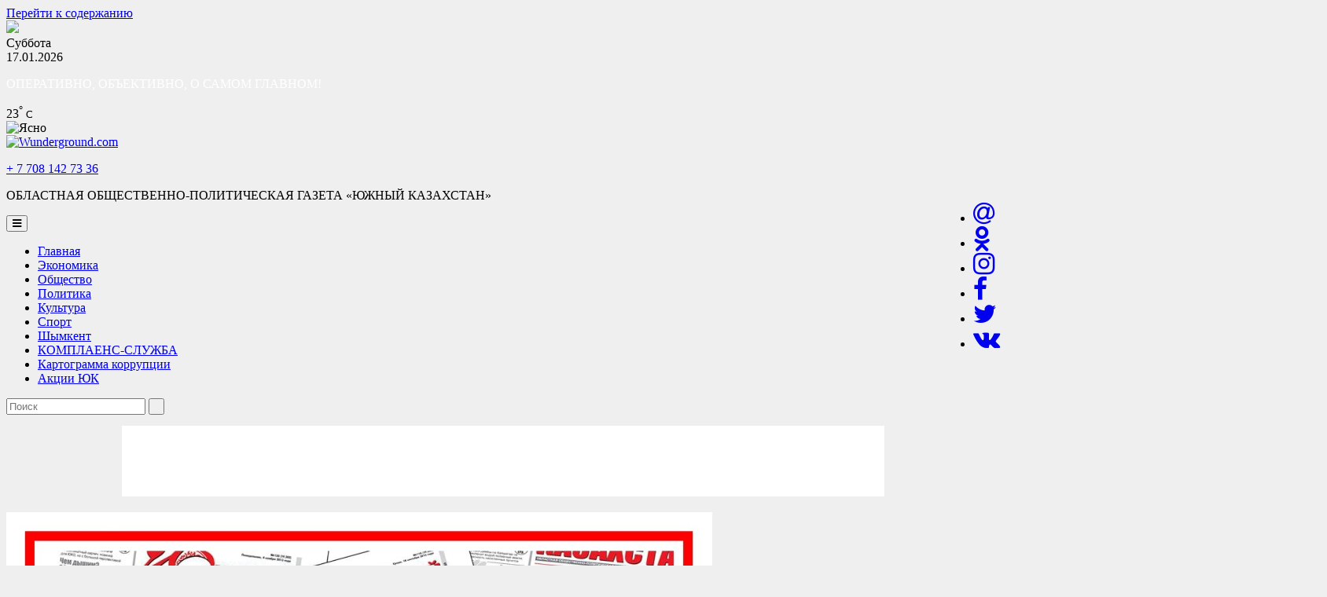

--- FILE ---
content_type: text/html; charset=utf-8
request_url: https://www.google.com/recaptcha/api2/aframe
body_size: 267
content:
<!DOCTYPE HTML><html><head><meta http-equiv="content-type" content="text/html; charset=UTF-8"></head><body><script nonce="Ghy4IDQpOD6qRG8t8gYcCQ">/** Anti-fraud and anti-abuse applications only. See google.com/recaptcha */ try{var clients={'sodar':'https://pagead2.googlesyndication.com/pagead/sodar?'};window.addEventListener("message",function(a){try{if(a.source===window.parent){var b=JSON.parse(a.data);var c=clients[b['id']];if(c){var d=document.createElement('img');d.src=c+b['params']+'&rc='+(localStorage.getItem("rc::a")?sessionStorage.getItem("rc::b"):"");window.document.body.appendChild(d);sessionStorage.setItem("rc::e",parseInt(sessionStorage.getItem("rc::e")||0)+1);localStorage.setItem("rc::h",'1768619921690');}}}catch(b){}});window.parent.postMessage("_grecaptcha_ready", "*");}catch(b){}</script></body></html>